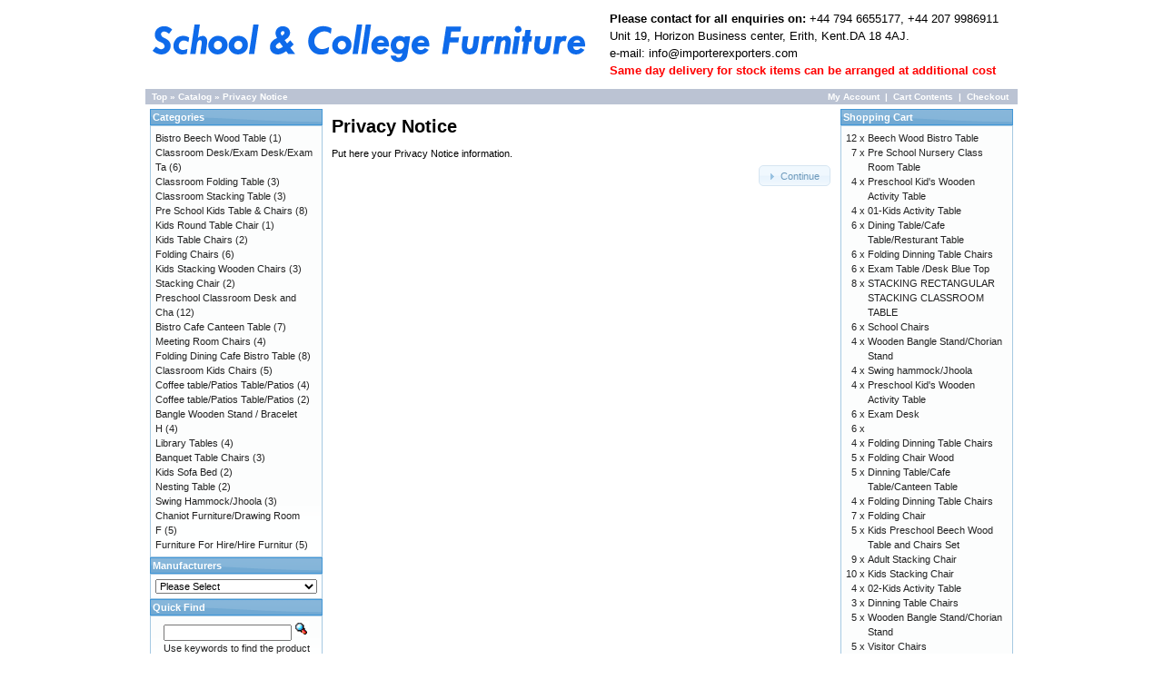

--- FILE ---
content_type: text/html; charset=UTF-8
request_url: http://www.classroomdesk.co.uk/privacy.php?osCsid=p40npv0kqel0t40t9f3ve1m510
body_size: 4646
content:
<!DOCTYPE html>
<html dir="ltr" lang="en">
<head>
<meta http-equiv="Content-Type" content="text/html; charset=utf-8" />
<title>Classroom Desk</title>
<base href="http://www.classroomdesk.co.uk/" />
<link rel="stylesheet" type="text/css" href="ext/jquery/ui/redmond/jquery-ui-1.10.4.min.css" />
<script type="text/javascript" src="ext/jquery/jquery-1.11.1.min.js"></script>
<script type="text/javascript" src="ext/jquery/ui/jquery-ui-1.10.4.min.js"></script>


<script type="text/javascript" src="ext/photoset-grid/jquery.photoset-grid.min.js"></script>

<link rel="stylesheet" type="text/css" href="ext/colorbox/colorbox.css" />
<script type="text/javascript" src="ext/colorbox/jquery.colorbox-min.js"></script>

<link rel="stylesheet" type="text/css" href="ext/960gs/960_24_col.css" />
<link rel="stylesheet" type="text/css" href="stylesheet.css" />
</head>
<body>

<div id="bodyWrapper" class="container_24">


<table border="0" width="100%" cellspacing="0" cellpadding="0">
  <tr class="header">
  <td valign="middle"><a href="http://www.classroomdesk.co.uk/index.php?osCsid=p40npv0kqel0t40t9f3ve1m510"><img src="images/store_logo.png" alt="Classroom Desk" title="Classroom Desk" width="489" height="50" /></a> </td>
  <td align= "Left"> <p>
<font size="2" face="arial" color="Black">
<b> Please contact for all enquiries on:</b> +44 794 6655177, +44 207 9986911 <br>
    Unit 19, Horizon Business center, Erith, Kent.DA 18 4AJ. <br> e-mail:<a href="mailto:info@importerexporters.com?">
 info@importerexporters.com</a></font> <br> <font size="2" face="arial" color="Red"><b>Same day delivery for stock items can be arranged at additional cost</b>  
</font>
</p> </td>
    
  </tr>
</table>
<table border="0" width="100%" cellspacing="0" cellpadding="1">
  <tr class="headerNavigation">
    <td class="headerNavigation">&nbsp;&nbsp;<a href="http://www.classroomdesk.co.uk" class="headerNavigation">Top</a> &raquo; <a href="http://www.classroomdesk.co.uk/index.php?osCsid=p40npv0kqel0t40t9f3ve1m510" class="headerNavigation">Catalog</a> &raquo; <a href="http://www.classroomdesk.co.uk/privacy.php?osCsid=p40npv0kqel0t40t9f3ve1m510" class="headerNavigation">Privacy Notice</a></td>
    <td align="right" class="headerNavigation"><a href="http://www.classroomdesk.co.uk/account.php?osCsid=p40npv0kqel0t40t9f3ve1m510" class="headerNavigation">My Account</a> &nbsp;|&nbsp; <a href="http://www.classroomdesk.co.uk/shopping_cart.php?osCsid=p40npv0kqel0t40t9f3ve1m510" class="headerNavigation">Cart Contents</a> &nbsp;|&nbsp; <a href="http://www.classroomdesk.co.uk/checkout_shipping.php?osCsid=p40npv0kqel0t40t9f3ve1m510" class="headerNavigation">Checkout</a> &nbsp;&nbsp;</td>
  </tr>
</table>


<div id="bodyContent" class="grid_14 push_5">

<h1>Privacy Notice</h1>

<div class="contentContainer">
  <div class="contentText">
    Put here your Privacy Notice information.  </div>

  <div class="buttonSet">
    <span class="buttonAction"><span class="tdbLink"><a id="tdb1" href="http://www.classroomdesk.co.uk/index.php?osCsid=p40npv0kqel0t40t9f3ve1m510">Continue</a></span><script type="text/javascript">$("#tdb1").button({icons:{primary:"ui-icon-triangle-1-e"}}).addClass("ui-priority-secondary").parent().removeClass("tdbLink");</script></span>
  </div>
</div>


</div> <!-- bodyContent //-->


<div id="columnLeft" class="grid_5 pull_14">
  <div class="ui-widget infoBoxContainer">  <div class="ui-widget-header infoBoxHeading">Categories</div>  <div class="ui-widget-content infoBoxContents"><a href="http://www.classroomdesk.co.uk/index.php?cPath=76&amp;osCsid=p40npv0kqel0t40t9f3ve1m510">Bistro Beech Wood Table</a>&nbsp;(1)<br /><a href="http://www.classroomdesk.co.uk/index.php?cPath=43&amp;osCsid=p40npv0kqel0t40t9f3ve1m510">Classroom Desk/Exam Desk/Exam Ta</a>&nbsp;(6)<br /><a href="http://www.classroomdesk.co.uk/index.php?cPath=56&amp;osCsid=p40npv0kqel0t40t9f3ve1m510">Classroom Folding Table</a>&nbsp;(3)<br /><a href="http://www.classroomdesk.co.uk/index.php?cPath=57&amp;osCsid=p40npv0kqel0t40t9f3ve1m510">Classroom Stacking Table</a>&nbsp;(3)<br /><a href="http://www.classroomdesk.co.uk/index.php?cPath=54&amp;osCsid=p40npv0kqel0t40t9f3ve1m510">Pre School Kids Table & Chairs</a>&nbsp;(8)<br /><a href="http://www.classroomdesk.co.uk/index.php?cPath=59&amp;osCsid=p40npv0kqel0t40t9f3ve1m510">Kids Round Table Chair</a>&nbsp;(1)<br /><a href="http://www.classroomdesk.co.uk/index.php?cPath=60&amp;osCsid=p40npv0kqel0t40t9f3ve1m510">Kids Table Chairs</a>&nbsp;(2)<br /><a href="http://www.classroomdesk.co.uk/index.php?cPath=42&amp;osCsid=p40npv0kqel0t40t9f3ve1m510">Folding Chairs</a>&nbsp;(6)<br /><a href="http://www.classroomdesk.co.uk/index.php?cPath=46&amp;osCsid=p40npv0kqel0t40t9f3ve1m510">Kids Stacking Wooden Chairs</a>&nbsp;(3)<br /><a href="http://www.classroomdesk.co.uk/index.php?cPath=61&amp;osCsid=p40npv0kqel0t40t9f3ve1m510">Stacking Chair</a>&nbsp;(2)<br /><a href="http://www.classroomdesk.co.uk/index.php?cPath=49&amp;osCsid=p40npv0kqel0t40t9f3ve1m510">Preschool Classroom Desk and Cha</a>&nbsp;(12)<br /><a href="http://www.classroomdesk.co.uk/index.php?cPath=62&amp;osCsid=p40npv0kqel0t40t9f3ve1m510">Bistro Cafe Canteen Table</a>&nbsp;(7)<br /><a href="http://www.classroomdesk.co.uk/index.php?cPath=48&amp;osCsid=p40npv0kqel0t40t9f3ve1m510">Meeting Room Chairs</a>&nbsp;(4)<br /><a href="http://www.classroomdesk.co.uk/index.php?cPath=65&amp;osCsid=p40npv0kqel0t40t9f3ve1m510">Folding Dining Cafe Bistro Table</a>&nbsp;(8)<br /><a href="http://www.classroomdesk.co.uk/index.php?cPath=51&amp;osCsid=p40npv0kqel0t40t9f3ve1m510">Classroom Kids Chairs</a>&nbsp;(5)<br /><a href="http://www.classroomdesk.co.uk/index.php?cPath=66&amp;osCsid=p40npv0kqel0t40t9f3ve1m510">Coffee table/Patios Table/Patios</a>&nbsp;(4)<br /><a href="http://www.classroomdesk.co.uk/index.php?cPath=67&amp;osCsid=p40npv0kqel0t40t9f3ve1m510">Coffee table/Patios Table/Patios</a>&nbsp;(2)<br /><a href="http://www.classroomdesk.co.uk/index.php?cPath=68&amp;osCsid=p40npv0kqel0t40t9f3ve1m510">Bangle Wooden Stand / Bracelet H</a>&nbsp;(4)<br /><a href="http://www.classroomdesk.co.uk/index.php?cPath=69&amp;osCsid=p40npv0kqel0t40t9f3ve1m510">Library Tables</a>&nbsp;(4)<br /><a href="http://www.classroomdesk.co.uk/index.php?cPath=70&amp;osCsid=p40npv0kqel0t40t9f3ve1m510">Banquet Table Chairs</a>&nbsp;(3)<br /><a href="http://www.classroomdesk.co.uk/index.php?cPath=71&amp;osCsid=p40npv0kqel0t40t9f3ve1m510">Kids Sofa Bed</a>&nbsp;(2)<br /><a href="http://www.classroomdesk.co.uk/index.php?cPath=72&amp;osCsid=p40npv0kqel0t40t9f3ve1m510">Nesting Table</a>&nbsp;(2)<br /><a href="http://www.classroomdesk.co.uk/index.php?cPath=73&amp;osCsid=p40npv0kqel0t40t9f3ve1m510">Swing Hammock/Jhoola</a>&nbsp;(3)<br /><a href="http://www.classroomdesk.co.uk/index.php?cPath=74&amp;osCsid=p40npv0kqel0t40t9f3ve1m510">Chaniot Furniture/Drawing Room F</a>&nbsp;(5)<br /><a href="http://www.classroomdesk.co.uk/index.php?cPath=75&amp;osCsid=p40npv0kqel0t40t9f3ve1m510">Furniture For Hire/Hire Furnitur</a>&nbsp;(5)<br /></div></div>
<div class="ui-widget infoBoxContainer">  <div class="ui-widget-header infoBoxHeading">Manufacturers</div>  <div class="ui-widget-content infoBoxContents"><form name="manufacturers" action="http://www.classroomdesk.co.uk/index.php" method="get"><select name="manufacturers_id" onchange="this.form.submit();" size="1" style="width: 100%"><option value="" selected="selected">Please Select</option><option value="6">Canon</option><option value="4">Fox</option><option value="8">GT Interactive</option><option value="9">Hewlett Packard</option><option value="5">Logitech</option><option value="1">Matrox</option><option value="2">Microsoft</option><option value="10">Samsung</option><option value="7">Sierra</option><option value="3">Warner</option></select><input type="hidden" name="osCsid" value="p40npv0kqel0t40t9f3ve1m510" /></form></div></div>
<div class="ui-widget infoBoxContainer">  <div class="ui-widget-header infoBoxHeading">Quick Find</div>  <div class="ui-widget-content infoBoxContents" style="text-align: center;">    <form name="quick_find" action="http://www.classroomdesk.co.uk/advanced_search_result.php" method="get">    <input type="text" name="keywords" size="10" maxlength="30" style="width: 75%" />&nbsp;<input type="hidden" name="search_in_description" value="1" /><input type="hidden" name="osCsid" value="p40npv0kqel0t40t9f3ve1m510" /><input type="image" src="includes/languages/english/images/buttons/button_quick_find.gif" alt="Quick Find" title=" Quick Find " /><br />Use keywords to find the product you are looking for.<br /><a href="http://www.classroomdesk.co.uk/advanced_search.php?osCsid=p40npv0kqel0t40t9f3ve1m510"><strong>Advanced Search</strong></a>    </form>  </div></div>
<div class="ui-widget infoBoxContainer">  <div class="ui-widget-header infoBoxHeading"><a href="http://www.classroomdesk.co.uk/products_new.php?osCsid=p40npv0kqel0t40t9f3ve1m510">What's New?</a></div>  <div class="ui-widget-content infoBoxContents" style="text-align: center;"><a href="http://www.classroomdesk.co.uk/product_info.php?products_id=186&amp;osCsid=p40npv0kqel0t40t9f3ve1m510"><img src="images/Chaniot Chaise Lounge.jpg" alt="Chaniot Chaise Lounge" title="Chaniot Chaise Lounge" width="100" height="80" /></a><br /><a href="http://www.classroomdesk.co.uk/product_info.php?products_id=186&amp;osCsid=p40npv0kqel0t40t9f3ve1m510">Chaniot Chaise Lounge</a><br />£249.99</div></div>
<div class="ui-widget infoBoxContainer">  <div class="ui-widget-header infoBoxHeading">Information</div>  <div class="ui-widget-content infoBoxContents">    <a href="http://www.classroomdesk.co.uk/shipping.php?osCsid=p40npv0kqel0t40t9f3ve1m510">Shipping &amp; Returns</a><br />    <a href="http://www.classroomdesk.co.uk/privacy.php?osCsid=p40npv0kqel0t40t9f3ve1m510">Privacy Notice</a><br />    <a href="http://www.classroomdesk.co.uk/conditions.php?osCsid=p40npv0kqel0t40t9f3ve1m510">Conditions of Use</a><br />    <a href="http://www.classroomdesk.co.uk/contact_us.php?osCsid=p40npv0kqel0t40t9f3ve1m510">Contact Us</a>  </div></div>
<div class="ui-widget infoBoxContainer">  <div class="ui-widget-header infoBoxHeading">We Accept</div>  <div class="ui-widget-content infoBoxContents" style="text-align: center;"><img src="images/card_acceptance/paypal_horizontal_large.png" alt="" width="130" height="40" /><img src="images/card_acceptance/visa.png" alt="" width="65" height="40" /><img src="images/card_acceptance/mastercard_transparent.png" alt="" width="65" height="40" /><img src="images/card_acceptance/american_express.png" alt="" width="65" height="40" /><img src="images/card_acceptance/maestro_transparent.png" alt="" width="65" height="41" />  </div></div></div>


<div id="columnRight" class="grid_5">
  <div class="ui-widget infoBoxContainer">  <div class="ui-widget-header infoBoxHeading"><a href="http://www.classroomdesk.co.uk/shopping_cart.php?osCsid=p40npv0kqel0t40t9f3ve1m510">Shopping Cart</a></div>  <table border="0" width="100%" cellspacing="0" cellpadding="0" class="ui-widget-content infoBoxContents"><tr><td align="right" valign="top">12&nbsp;x&nbsp;</td><td valign="top"><a href="http://www.classroomdesk.co.uk/product_info.php?products_id=195&amp;osCsid=p40npv0kqel0t40t9f3ve1m510">Beech Wood Bistro Table</a></td></tr><tr><td align="right" valign="top">7&nbsp;x&nbsp;</td><td valign="top"><a href="http://www.classroomdesk.co.uk/product_info.php?products_id=191&amp;osCsid=p40npv0kqel0t40t9f3ve1m510">Pre School Nursery Class Room Table</a></td></tr><tr><td align="right" valign="top">4&nbsp;x&nbsp;</td><td valign="top"><a href="http://www.classroomdesk.co.uk/product_info.php?products_id=123&amp;osCsid=p40npv0kqel0t40t9f3ve1m510">Preschool Kid's Wooden Activity Table</a></td></tr><tr><td align="right" valign="top">4&nbsp;x&nbsp;</td><td valign="top"><a href="http://www.classroomdesk.co.uk/product_info.php?products_id=126&amp;osCsid=p40npv0kqel0t40t9f3ve1m510">01-Kids Activity Table</a></td></tr><tr><td align="right" valign="top">6&nbsp;x&nbsp;</td><td valign="top"><a href="http://www.classroomdesk.co.uk/product_info.php?products_id=135&amp;osCsid=p40npv0kqel0t40t9f3ve1m510">Dining Table/Cafe Table/Resturant Table</a></td></tr><tr><td align="right" valign="top">6&nbsp;x&nbsp;</td><td valign="top"><a href="http://www.classroomdesk.co.uk/product_info.php?products_id=152&amp;osCsid=p40npv0kqel0t40t9f3ve1m510">Folding Dinning Table Chairs</a></td></tr><tr><td align="right" valign="top">6&nbsp;x&nbsp;</td><td valign="top"><a href="http://www.classroomdesk.co.uk/product_info.php?products_id=194&amp;osCsid=p40npv0kqel0t40t9f3ve1m510">Exam Table /Desk Blue Top</a></td></tr><tr><td align="right" valign="top">8&nbsp;x&nbsp;</td><td valign="top"><a href="http://www.classroomdesk.co.uk/product_info.php?products_id=189&amp;osCsid=p40npv0kqel0t40t9f3ve1m510">STACKING RECTANGULAR STACKING CLASSROOM TABLE</a></td></tr><tr><td align="right" valign="top">6&nbsp;x&nbsp;</td><td valign="top"><a href="http://www.classroomdesk.co.uk/product_info.php?products_id=78&amp;osCsid=p40npv0kqel0t40t9f3ve1m510">School Chairs</a></td></tr><tr><td align="right" valign="top">4&nbsp;x&nbsp;</td><td valign="top"><a href="http://www.classroomdesk.co.uk/product_info.php?products_id=148&amp;osCsid=p40npv0kqel0t40t9f3ve1m510">Wooden Bangle Stand/Chorian Stand</a></td></tr><tr><td align="right" valign="top">4&nbsp;x&nbsp;</td><td valign="top"><a href="http://www.classroomdesk.co.uk/product_info.php?products_id=177&amp;osCsid=p40npv0kqel0t40t9f3ve1m510">Swing hammock/Jhoola</a></td></tr><tr><td align="right" valign="top">4&nbsp;x&nbsp;</td><td valign="top"><a href="http://www.classroomdesk.co.uk/product_info.php?products_id=124&amp;osCsid=p40npv0kqel0t40t9f3ve1m510">Preschool Kid's Wooden Activity Table</a></td></tr><tr><td align="right" valign="top">6&nbsp;x&nbsp;</td><td valign="top"><a href="http://www.classroomdesk.co.uk/product_info.php?products_id=188&amp;osCsid=p40npv0kqel0t40t9f3ve1m510">Exam Desk</a></td></tr><tr><td align="right" valign="top">6&nbsp;x&nbsp;</td><td valign="top"><a href="http://www.classroomdesk.co.uk/product_info.php?products_id=190&amp;osCsid=p40npv0kqel0t40t9f3ve1m510"></a></td></tr><tr><td align="right" valign="top">4&nbsp;x&nbsp;</td><td valign="top"><a href="http://www.classroomdesk.co.uk/product_info.php?products_id=157&amp;osCsid=p40npv0kqel0t40t9f3ve1m510">Folding Dinning Table Chairs</a></td></tr><tr><td align="right" valign="top">5&nbsp;x&nbsp;</td><td valign="top"><a href="http://www.classroomdesk.co.uk/product_info.php?products_id=97&amp;osCsid=p40npv0kqel0t40t9f3ve1m510">Folding Chair Wood</a></td></tr><tr><td align="right" valign="top">5&nbsp;x&nbsp;</td><td valign="top"><a href="http://www.classroomdesk.co.uk/product_info.php?products_id=160&amp;osCsid=p40npv0kqel0t40t9f3ve1m510">Dinning Table/Cafe Table/Canteen Table</a></td></tr><tr><td align="right" valign="top">4&nbsp;x&nbsp;</td><td valign="top"><a href="http://www.classroomdesk.co.uk/product_info.php?products_id=153&amp;osCsid=p40npv0kqel0t40t9f3ve1m510">Folding Dinning Table Chairs</a></td></tr><tr><td align="right" valign="top">7&nbsp;x&nbsp;</td><td valign="top"><a href="http://www.classroomdesk.co.uk/product_info.php?products_id=94&amp;osCsid=p40npv0kqel0t40t9f3ve1m510">Folding Chair</a></td></tr><tr><td align="right" valign="top">5&nbsp;x&nbsp;</td><td valign="top"><a href="http://www.classroomdesk.co.uk/product_info.php?products_id=192&amp;osCsid=p40npv0kqel0t40t9f3ve1m510">Kids Preschool Beech Wood Table and Chairs Set</a></td></tr><tr><td align="right" valign="top">9&nbsp;x&nbsp;</td><td valign="top"><a href="http://www.classroomdesk.co.uk/product_info.php?products_id=132&amp;osCsid=p40npv0kqel0t40t9f3ve1m510">Adult Stacking Chair</a></td></tr><tr><td align="right" valign="top">10&nbsp;x&nbsp;</td><td valign="top"><a href="http://www.classroomdesk.co.uk/product_info.php?products_id=133&amp;osCsid=p40npv0kqel0t40t9f3ve1m510">Kids Stacking Chair</a></td></tr><tr><td align="right" valign="top">4&nbsp;x&nbsp;</td><td valign="top"><a href="http://www.classroomdesk.co.uk/product_info.php?products_id=130&amp;osCsid=p40npv0kqel0t40t9f3ve1m510">02-Kids Activity Table</a></td></tr><tr><td align="right" valign="top">3&nbsp;x&nbsp;</td><td valign="top"><a href="http://www.classroomdesk.co.uk/product_info.php?products_id=158&amp;osCsid=p40npv0kqel0t40t9f3ve1m510">Dinning Table Chairs</a></td></tr><tr><td align="right" valign="top">5&nbsp;x&nbsp;</td><td valign="top"><a href="http://www.classroomdesk.co.uk/product_info.php?products_id=150&amp;osCsid=p40npv0kqel0t40t9f3ve1m510">Wooden Bangle Stand/Chorian Stand</a></td></tr><tr><td align="right" valign="top">5&nbsp;x&nbsp;</td><td valign="top"><a href="http://www.classroomdesk.co.uk/product_info.php?products_id=71&amp;osCsid=p40npv0kqel0t40t9f3ve1m510">Visitor Chairs</a></td></tr><tr><td align="right" valign="top">6&nbsp;x&nbsp;</td><td valign="top"><a href="http://www.classroomdesk.co.uk/product_info.php?products_id=175&amp;osCsid=p40npv0kqel0t40t9f3ve1m510">Folding patio table/Folding coffee Table Chair</a></td></tr><tr><td align="right" valign="top">4&nbsp;x&nbsp;</td><td valign="top"><a href="http://www.classroomdesk.co.uk/product_info.php?products_id=149&amp;osCsid=p40npv0kqel0t40t9f3ve1m510">Wooden Bangle Stand/Chorian Stand</a></td></tr><tr><td align="right" valign="top">4&nbsp;x&nbsp;</td><td valign="top"><a href="http://www.classroomdesk.co.uk/product_info.php?products_id=178&amp;osCsid=p40npv0kqel0t40t9f3ve1m510">Swing hammock/Jhoola</a></td></tr><tr><td align="right" valign="top">6&nbsp;x&nbsp;</td><td valign="top"><a href="http://www.classroomdesk.co.uk/product_info.php?products_id=114&amp;osCsid=p40npv0kqel0t40t9f3ve1m510">Preschool Kids Wooden Folding Chair</a></td></tr><tr><td align="right" valign="top">6&nbsp;x&nbsp;</td><td valign="top"><a href="http://www.classroomdesk.co.uk/product_info.php?products_id=193&amp;osCsid=p40npv0kqel0t40t9f3ve1m510">Tablet Chair Lecture Exam Chair</a></td></tr><tr><td align="right" valign="top">6&nbsp;x&nbsp;</td><td valign="top"><a href="http://www.classroomdesk.co.uk/product_info.php?products_id=155&amp;osCsid=p40npv0kqel0t40t9f3ve1m510">Folding Dinning Table Chairs</a></td></tr><tr><td align="right" valign="top">5&nbsp;x&nbsp;</td><td valign="top"><a href="http://www.classroomdesk.co.uk/product_info.php?products_id=119&amp;osCsid=p40npv0kqel0t40t9f3ve1m510">Activity Tables</a></td></tr><tr><td align="right" valign="top">5&nbsp;x&nbsp;</td><td valign="top"><a href="http://www.classroomdesk.co.uk/product_info.php?products_id=151&amp;osCsid=p40npv0kqel0t40t9f3ve1m510">Silver Wooden Bangle Stand/Chorian Stand</a></td></tr><tr><td align="right" valign="top">5&nbsp;x&nbsp;</td><td valign="top"><a href="http://www.classroomdesk.co.uk/product_info.php?products_id=125&amp;osCsid=p40npv0kqel0t40t9f3ve1m510">Preschool Kids Chair</a></td></tr><tr><td align="right" valign="top">7&nbsp;x&nbsp;</td><td valign="top"><a href="http://www.classroomdesk.co.uk/product_info.php?products_id=176&amp;osCsid=p40npv0kqel0t40t9f3ve1m510">Swing hammock/Jhoola</a></td></tr><tr><td align="right" valign="top">3&nbsp;x&nbsp;</td><td valign="top"><a href="http://www.classroomdesk.co.uk/product_info.php?products_id=117&amp;osCsid=p40npv0kqel0t40t9f3ve1m510">Preschool Kid's Wooden Activity Table</a></td></tr><tr><td align="right" valign="top">7&nbsp;x&nbsp;</td><td valign="top"><a href="http://www.classroomdesk.co.uk/product_info.php?products_id=167&amp;osCsid=p40npv0kqel0t40t9f3ve1m510">Nesting Table/Coffee Table/Patios Table</a></td></tr><tr><td align="right" valign="top">5&nbsp;x&nbsp;</td><td valign="top"><a href="http://www.classroomdesk.co.uk/product_info.php?products_id=113&amp;osCsid=p40npv0kqel0t40t9f3ve1m510">Preschool Kid's Wooden Table</a></td></tr><tr><td align="right" valign="top">3&nbsp;x&nbsp;</td><td valign="top"><a href="http://www.classroomdesk.co.uk/product_info.php?products_id=142&amp;osCsid=p40npv0kqel0t40t9f3ve1m510">Coffee Table/Patios Table</a></td></tr><tr><td align="right" valign="top">5&nbsp;x&nbsp;</td><td valign="top"><a href="http://www.classroomdesk.co.uk/product_info.php?products_id=184&amp;osCsid=p40npv0kqel0t40t9f3ve1m510">Chaniot Wooden Sofa/Three Piece Suite</a></td></tr><tr><td align="right" valign="top">1&nbsp;x&nbsp;</td><td valign="top"><a href="http://www.classroomdesk.co.uk/product_info.php?products_id=174&amp;osCsid=p40npv0kqel0t40t9f3ve1m510">Canteen Folding Table Chair</a></td></tr><tr><td align="right" valign="top">7&nbsp;x&nbsp;</td><td valign="top"><a href="http://www.classroomdesk.co.uk/product_info.php?products_id=107&amp;osCsid=p40npv0kqel0t40t9f3ve1m510">Childerns Wooden Table/Activity table</a></td></tr><tr><td align="right" valign="top">8&nbsp;x&nbsp;</td><td valign="top"><a href="http://www.classroomdesk.co.uk/product_info.php?products_id=182&amp;osCsid=p40npv0kqel0t40t9f3ve1m510">Folding Chair (£0.70 per day)</a></td></tr><tr><td align="right" valign="top">6&nbsp;x&nbsp;</td><td valign="top"><a href="http://www.classroomdesk.co.uk/product_info.php?products_id=138&amp;osCsid=p40npv0kqel0t40t9f3ve1m510">Class Room Desk</a></td></tr><tr><td align="right" valign="top">7&nbsp;x&nbsp;</td><td valign="top"><a href="http://www.classroomdesk.co.uk/product_info.php?products_id=134&amp;osCsid=p40npv0kqel0t40t9f3ve1m510">Childerns Wooden Table/Activity table</a></td></tr><tr><td align="right" valign="top">6&nbsp;x&nbsp;</td><td valign="top"><a href="http://www.classroomdesk.co.uk/product_info.php?products_id=145&amp;osCsid=p40npv0kqel0t40t9f3ve1m510">Coffee Table/Patios Table</a></td></tr><tr><td align="right" valign="top">6&nbsp;x&nbsp;</td><td valign="top"><a href="http://www.classroomdesk.co.uk/product_info.php?products_id=146&amp;osCsid=p40npv0kqel0t40t9f3ve1m510">Coffee Table/Patios Table/Stacking Coffee Table</a></td></tr><tr><td align="right" valign="top">6&nbsp;x&nbsp;</td><td valign="top"><a href="http://www.classroomdesk.co.uk/product_info.php?products_id=122&amp;osCsid=p40npv0kqel0t40t9f3ve1m510">Folding Table Chair/coffee table chair/patio table chair</a></td></tr><tr><td align="right" valign="top">4&nbsp;x&nbsp;</td><td valign="top"><a href="http://www.classroomdesk.co.uk/product_info.php?products_id=106&amp;osCsid=p40npv0kqel0t40t9f3ve1m510">Preschool Table and Chairs / Pre School Furniture</a></td></tr><tr><td align="right" valign="top">5&nbsp;x&nbsp;</td><td valign="top"><a href="http://www.classroomdesk.co.uk/product_info.php?products_id=140&amp;osCsid=p40npv0kqel0t40t9f3ve1m510">Meeting Room/Visitor Chair</a></td></tr><tr><td align="right" valign="top">4&nbsp;x&nbsp;</td><td valign="top"><a href="http://www.classroomdesk.co.uk/product_info.php?products_id=165&amp;osCsid=p40npv0kqel0t40t9f3ve1m510">Kids Sofa Bed(Red)</a></td></tr><tr><td align="right" valign="top">6&nbsp;x&nbsp;</td><td valign="top"><a href="http://www.classroomdesk.co.uk/product_info.php?products_id=183&amp;osCsid=p40npv0kqel0t40t9f3ve1m510">Folding Chair (£1.00 per day)</a></td></tr><tr><td align="right" valign="top">4&nbsp;x&nbsp;</td><td valign="top"><a href="http://www.classroomdesk.co.uk/product_info.php?products_id=102&amp;osCsid=p40npv0kqel0t40t9f3ve1m510">kids table and chairs/wooden table and chairs/classroom tables &</a></td></tr><tr><td align="right" valign="top">3&nbsp;x&nbsp;</td><td valign="top"><a href="http://www.classroomdesk.co.uk/product_info.php?products_id=120&amp;osCsid=p40npv0kqel0t40t9f3ve1m510">Folding Table Chair</a></td></tr><tr><td align="right" valign="top">7&nbsp;x&nbsp;</td><td valign="top"><a href="http://www.classroomdesk.co.uk/product_info.php?products_id=173&amp;osCsid=p40npv0kqel0t40t9f3ve1m510">White chair cover and bow</a></td></tr><tr><td align="right" valign="top">3&nbsp;x&nbsp;</td><td valign="top"><a href="http://www.classroomdesk.co.uk/product_info.php?products_id=131&amp;osCsid=p40npv0kqel0t40t9f3ve1m510">Classroom Wooden Chair Pink</a></td></tr><tr><td align="right" valign="top">5&nbsp;x&nbsp;</td><td valign="top"><a href="http://www.classroomdesk.co.uk/product_info.php?products_id=169&amp;osCsid=p40npv0kqel0t40t9f3ve1m510">Library Folding Table</a></td></tr><tr><td align="right" valign="top">6&nbsp;x&nbsp;</td><td valign="top"><a href="http://www.classroomdesk.co.uk/product_info.php?products_id=101&amp;osCsid=p40npv0kqel0t40t9f3ve1m510">07-Classroom Desk With Draw</a></td></tr><tr><td align="right" valign="top">4&nbsp;x&nbsp;</td><td valign="top"><a href="http://www.classroomdesk.co.uk/product_info.php?products_id=73&amp;osCsid=p40npv0kqel0t40t9f3ve1m510">classroom wooden chairs</a></td></tr><tr><td align="right" valign="top">4&nbsp;x&nbsp;</td><td valign="top"><a href="http://www.classroomdesk.co.uk/product_info.php?products_id=127&amp;osCsid=p40npv0kqel0t40t9f3ve1m510">01-Kids Round Table</a></td></tr><tr><td align="right" valign="top">6&nbsp;x&nbsp;</td><td valign="top"><a href="http://www.classroomdesk.co.uk/product_info.php?products_id=171&amp;osCsid=p40npv0kqel0t40t9f3ve1m510">Banquet chair with white chair cover and bow</a></td></tr><tr><td align="right" valign="top">4&nbsp;x&nbsp;</td><td valign="top"><a href="http://www.classroomdesk.co.uk/product_info.php?products_id=108&amp;osCsid=p40npv0kqel0t40t9f3ve1m510">Kids Wooden Table and Chairs/classroom chairs/classroom tables/S</a></td></tr><tr><td align="right" valign="top">3&nbsp;x&nbsp;</td><td valign="top"><a href="http://www.classroomdesk.co.uk/product_info.php?products_id=137&amp;osCsid=p40npv0kqel0t40t9f3ve1m510">Cafe Table Chairs</a></td></tr><tr><td align="right" valign="top">4&nbsp;x&nbsp;</td><td valign="top"><a href="http://www.classroomdesk.co.uk/product_info.php?products_id=83&amp;osCsid=p40npv0kqel0t40t9f3ve1m510">Kids Chairs</a></td></tr><tr><td align="right" valign="top">4&nbsp;x&nbsp;</td><td valign="top"><a href="http://www.classroomdesk.co.uk/product_info.php?products_id=86&amp;osCsid=p40npv0kqel0t40t9f3ve1m510">Kid Chair</a></td></tr><tr><td align="right" valign="top">5&nbsp;x&nbsp;</td><td valign="top"><a href="http://www.classroomdesk.co.uk/product_info.php?products_id=166&amp;osCsid=p40npv0kqel0t40t9f3ve1m510">Kids Sofa Bed(Blue)</a></td></tr><tr><td align="right" valign="top">7&nbsp;x&nbsp;</td><td valign="top"><a href="http://www.classroomdesk.co.uk/product_info.php?products_id=172&amp;osCsid=p40npv0kqel0t40t9f3ve1m510">Banquet Table With Cover</a></td></tr><tr><td align="right" valign="top">4&nbsp;x&nbsp;</td><td valign="top"><a href="http://www.classroomdesk.co.uk/product_info.php?products_id=139&amp;osCsid=p40npv0kqel0t40t9f3ve1m510">Meeting Room Chairs</a></td></tr><tr><td align="right" valign="top">6&nbsp;x&nbsp;</td><td valign="top"><a href="http://www.classroomdesk.co.uk/product_info.php?products_id=180&amp;osCsid=p40npv0kqel0t40t9f3ve1m510">Exam Table (£0.70 per day)</a></td></tr><tr><td align="right" valign="top">6&nbsp;x&nbsp;</td><td valign="top"><a href="http://www.classroomdesk.co.uk/product_info.php?products_id=76&amp;osCsid=p40npv0kqel0t40t9f3ve1m510">Meeting Room Chairs</a></td></tr><tr><td align="right" valign="top">2&nbsp;x&nbsp;</td><td valign="top"><a href="http://www.classroomdesk.co.uk/product_info.php?products_id=163&amp;osCsid=p40npv0kqel0t40t9f3ve1m510">Library Folding Table Chairs</a></td></tr><tr><td align="right" valign="top">6&nbsp;x&nbsp;</td><td valign="top"><a href="http://www.classroomdesk.co.uk/product_info.php?products_id=69&amp;osCsid=p40npv0kqel0t40t9f3ve1m510">Exam Table /Desk Beech Top</a></td></tr><tr><td align="right" valign="top">6&nbsp;x&nbsp;</td><td valign="top"><a href="http://www.classroomdesk.co.uk/product_info.php?products_id=144&amp;osCsid=p40npv0kqel0t40t9f3ve1m510">Coffee Table/Patios Table</a></td></tr><tr><td align="right" valign="top">5&nbsp;x&nbsp;</td><td valign="top"><a href="http://www.classroomdesk.co.uk/product_info.php?products_id=85&amp;osCsid=p40npv0kqel0t40t9f3ve1m510">Kids Chairs set</a></td></tr><tr><td align="right" valign="top">5&nbsp;x&nbsp;</td><td valign="top"><a href="http://www.classroomdesk.co.uk/product_info.php?products_id=116&amp;osCsid=p40npv0kqel0t40t9f3ve1m510">Classroom Wooden Chair Blue</a></td></tr><tr><td align="right" valign="top">6&nbsp;x&nbsp;</td><td valign="top"><a href="http://www.classroomdesk.co.uk/product_info.php?products_id=143&amp;osCsid=p40npv0kqel0t40t9f3ve1m510">Coffee Table/Patios Table</a></td></tr><tr><td align="right" valign="top">4&nbsp;x&nbsp;</td><td valign="top"><a href="http://www.classroomdesk.co.uk/product_info.php?products_id=104&amp;osCsid=p40npv0kqel0t40t9f3ve1m510">Kids Wooden Table and Chairs / Pre School Furniture</a></td></tr><tr><td align="right" valign="top">8&nbsp;x&nbsp;</td><td valign="top"><a href="http://www.classroomdesk.co.uk/product_info.php?products_id=181&amp;osCsid=p40npv0kqel0t40t9f3ve1m510">Classroom Table (£0.70 per day)</a></td></tr><tr><td align="right" valign="top">7&nbsp;x&nbsp;</td><td valign="top"><a href="http://www.classroomdesk.co.uk/product_info.php?products_id=147&amp;osCsid=p40npv0kqel0t40t9f3ve1m510">Coffee Table/Patios Table/Stacking Coffee Table</a></td></tr><tr><td align="right" valign="top">4&nbsp;x&nbsp;</td><td valign="top"><a href="http://www.classroomdesk.co.uk/product_info.php?products_id=121&amp;osCsid=p40npv0kqel0t40t9f3ve1m510">Folding Table & Wooden Folding Chair</a></td></tr><tr><td align="right" valign="top">4&nbsp;x&nbsp;</td><td valign="top"><a href="http://www.classroomdesk.co.uk/product_info.php?products_id=80&amp;osCsid=p40npv0kqel0t40t9f3ve1m510">06-Stacking Table</a></td></tr><tr><td align="right" valign="top">4&nbsp;x&nbsp;</td><td valign="top"><a href="http://www.classroomdesk.co.uk/product_info.php?products_id=185&amp;osCsid=p40npv0kqel0t40t9f3ve1m510">King Sofa/Stylish Sofa</a></td></tr><tr><td align="right" valign="top">5&nbsp;x&nbsp;</td><td valign="top"><a href="http://www.classroomdesk.co.uk/product_info.php?products_id=179&amp;osCsid=p40npv0kqel0t40t9f3ve1m510">Chaniot Wooden Sofa/Three Piece Suite</a></td></tr><tr><td align="right" valign="top">2&nbsp;x&nbsp;</td><td valign="top"><a href="http://www.classroomdesk.co.uk/product_info.php?products_id=156&amp;osCsid=p40npv0kqel0t40t9f3ve1m510">Canteen/Cafe Table Chairs</a></td></tr><tr><td align="right" valign="top">7&nbsp;x&nbsp;</td><td valign="top"><a href="http://www.classroomdesk.co.uk/product_info.php?products_id=186&amp;osCsid=p40npv0kqel0t40t9f3ve1m510">Chaniot Chaise Lounge</a></td></tr><tr><td align="right" valign="top">3&nbsp;x&nbsp;</td><td valign="top"><a href="http://www.classroomdesk.co.uk/product_info.php?products_id=77&amp;osCsid=p40npv0kqel0t40t9f3ve1m510">Board room chairs</a></td></tr><tr><td align="right" valign="top">4&nbsp;x&nbsp;</td><td valign="top"><a href="http://www.classroomdesk.co.uk/product_info.php?products_id=161&amp;osCsid=p40npv0kqel0t40t9f3ve1m510">Dinning Table/Cafe Table/Canteen Table</a></td></tr><tr><td align="right" valign="top">6&nbsp;x&nbsp;</td><td valign="top"><a href="http://www.classroomdesk.co.uk/product_info.php?products_id=187&amp;osCsid=p40npv0kqel0t40t9f3ve1m510">Chaise Lounge With silver metal coating</a></td></tr><tr><td align="right" valign="top">6&nbsp;x&nbsp;</td><td valign="top"><a href="http://www.classroomdesk.co.uk/product_info.php?products_id=164&amp;osCsid=p40npv0kqel0t40t9f3ve1m510">Laptop Folding Table Chair</a></td></tr><tr><td align="right" valign="top">2&nbsp;x&nbsp;</td><td valign="top"><a href="http://www.classroomdesk.co.uk/product_info.php?products_id=168&amp;osCsid=p40npv0kqel0t40t9f3ve1m510">Nesting Table/Coffee Table/Patios Table</a></td></tr><tr><td align="right" valign="top">6&nbsp;x&nbsp;</td><td valign="top"><a href="http://www.classroomdesk.co.uk/product_info.php?products_id=105&amp;osCsid=p40npv0kqel0t40t9f3ve1m510">Kids Table and Chairs / Pre School Furniture</a></td></tr><tr><td align="right" valign="top">6&nbsp;x&nbsp;</td><td valign="top"><a href="http://www.classroomdesk.co.uk/product_info.php?products_id=84&amp;osCsid=p40npv0kqel0t40t9f3ve1m510">Preschool Chairs</a></td></tr><tr><td align="right" valign="top">2&nbsp;x&nbsp;</td><td valign="top"><a href="http://www.classroomdesk.co.uk/product_info.php?products_id=75&amp;osCsid=p40npv0kqel0t40t9f3ve1m510">Folding Table Chair</a></td></tr><tr><td align="right" valign="top">2&nbsp;x&nbsp;</td><td valign="top"><a href="http://www.classroomdesk.co.uk/product_info.php?products_id=154&amp;osCsid=p40npv0kqel0t40t9f3ve1m510">Bistro Cafe Pedestal Table</a></td></tr><tr><td align="right" valign="top">4&nbsp;x&nbsp;</td><td valign="top"><a href="http://www.classroomdesk.co.uk/product_info.php?products_id=162&amp;osCsid=p40npv0kqel0t40t9f3ve1m510">Library Folding Table</a></td></tr><tr><td align="right" valign="top">2&nbsp;x&nbsp;</td><td valign="top"><a href="http://www.classroomdesk.co.uk/product_info.php?products_id=159&amp;osCsid=p40npv0kqel0t40t9f3ve1m510">Canteen/Cafe Table Chairs</a></td></tr><tr><td align="right" valign="top">6&nbsp;x&nbsp;</td><td valign="top"><a href="http://www.classroomdesk.co.uk/product_info.php?products_id=112&amp;osCsid=p40npv0kqel0t40t9f3ve1m510">Preschool Kids Wooden Table</a></td></tr><tr><td align="right" valign="top">7&nbsp;x&nbsp;</td><td valign="top"><a href="http://www.classroomdesk.co.uk/product_info.php?products_id=109&amp;osCsid=p40npv0kqel0t40t9f3ve1m510">Kids Wooden Table and Chairs/classroom chairs/classroom tables/S</a></td></tr><tr><td align="right" valign="top">4&nbsp;x&nbsp;</td><td valign="top"><a href="http://www.classroomdesk.co.uk/product_info.php?products_id=103&amp;osCsid=p40npv0kqel0t40t9f3ve1m510">kids folding table and folding chairs</a></td></tr><tr><td align="right" valign="top">4&nbsp;x&nbsp;</td><td valign="top"><a href="http://www.classroomdesk.co.uk/product_info.php?products_id=82&amp;osCsid=p40npv0kqel0t40t9f3ve1m510">Kids Chair</a></td></tr><tr><td align="right" valign="top">1&nbsp;x&nbsp;</td><td valign="top"><a href="http://www.classroomdesk.co.uk/product_info.php?products_id=99&amp;osCsid=p40npv0kqel0t40t9f3ve1m510">Canteen Table Chairs</a></td></tr><tr><td align="right" valign="top">2&nbsp;x&nbsp;</td><td valign="top"><a href="http://www.classroomdesk.co.uk/product_info.php?products_id=128&amp;osCsid=p40npv0kqel0t40t9f3ve1m510">01-Kids Table Chair</a></td></tr><tr><td align="right" valign="top">1&nbsp;x&nbsp;</td><td valign="top"><a href="http://www.classroomdesk.co.uk/product_info.php?products_id=129&amp;osCsid=p40npv0kqel0t40t9f3ve1m510">02-Kids Table Chair</a></td></tr><tr><td colspan="2" style="padding-top: 5px; padding-bottom: 2px;"><img src="images/pixel_black.gif" alt="" width="100%" height="1" /></td></tr><tr><td colspan="2" align="right">£43,492.07</td></tr></table></div>
<div class="ui-widget infoBoxContainer">  <div class="ui-widget-header infoBoxHeading">Bestsellers</div>  <div class="ui-widget-content infoBoxContents"><ol style="margin: 0; padding-left: 25px;"><li><a href="http://www.classroomdesk.co.uk/product_info.php?products_id=102&amp;osCsid=p40npv0kqel0t40t9f3ve1m510">kids table and chairs/wooden table and chairs/classroom tables &</a></li><li><a href="http://www.classroomdesk.co.uk/product_info.php?products_id=138&amp;osCsid=p40npv0kqel0t40t9f3ve1m510">Class Room Desk</a></li><li><a href="http://www.classroomdesk.co.uk/product_info.php?products_id=103&amp;osCsid=p40npv0kqel0t40t9f3ve1m510">kids folding table and folding chairs</a></li><li><a href="http://www.classroomdesk.co.uk/product_info.php?products_id=69&amp;osCsid=p40npv0kqel0t40t9f3ve1m510">Exam Table /Desk Beech Top</a></li></ol></div></div>
<div class="ui-widget infoBoxContainer">  <div class="ui-widget-header infoBoxHeading"><a href="http://www.classroomdesk.co.uk/reviews.php?osCsid=p40npv0kqel0t40t9f3ve1m510">Reviews</a></div>  <div class="ui-widget-content infoBoxContents">There are currently no product reviews</div></div></div>



<div class="grid_24 footer">
  <p align="center">Copyright &copy; 2026 <a href="http://www.classroomdesk.co.uk/index.php?osCsid=p40npv0kqel0t40t9f3ve1m510">Classroom Desk</a><br />Powered by IMPORTERS EXPORTERS LIMITED <br />Registered No: 05369096 <br />Registered Office: 64 BAKER STREET, <br /> LONDON W1U 7GB, UNITED KINGDOM</p>
</div>


<div class="grid_24" style="text-align: center; padding-bottom: 20px;">
  <a href="http://www.classroomdesk.co.uk/redirect.php?action=banner&amp;goto=1&amp;osCsid=p40npv0kqel0t40t9f3ve1m510" target="_blank"><img src="images/banners/store_logo.gif" alt="Class room desk" title="Class room desk" width="489" height="50" /></a></div>


<script type="text/javascript">
$('.productListTable tr:nth-child(even)').addClass('alt');
</script>

</div> <!-- bodyWrapper //-->


</body>
</html>
